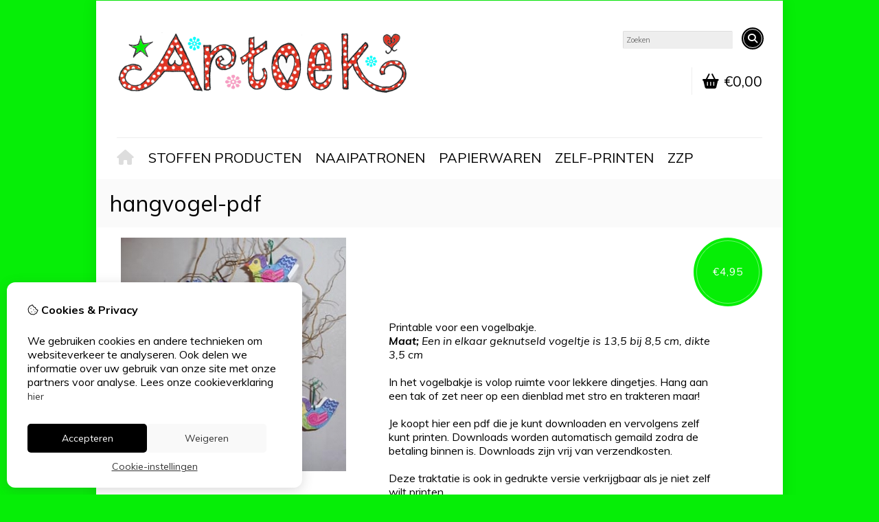

--- FILE ---
content_type: application/javascript
request_url: https://artoek.nl/catalog/view/theme/tsb_theme/javascript/tsb_cookie_handler.js
body_size: 2290
content:
function checkCookieConsent() {

    // Check if cookie consent is already given.
    if (localStorage.getItem('consentMode') === null) {
        eraseCookie('consent_mode');
        removeAllCookies();
        launchCookieBar();
    }else {
        var consentOK = true;
        if (localStorage.getItem('consentDate') !== null) {
            var currentDate = new Date();
            var consentDate = new Date(localStorage.getItem('consentDate'));
            var timeDifference = currentDate - consentDate;
            var daysDifference = Math.floor(timeDifference / (1000 * 60 * 60 * 24));
            consentOK = (daysDifference > 365) ? false : consentOK;
        } else {
            consentOK = false;
        }
        if (!consentOK) {
            localStorage.removeItem('consentMode');
            eraseCookie('consent_mode');
            removeAllCookies();
            window.location.reload();
        }
    }
}

function hasConsent(type) {
    var consentMode = JSON.parse(localStorage.getItem('consentMode'));
    var consent = (consentMode !== null) ? consentMode[type] : false;
    return (consent == "granted") ? true : false;
}

function loadScript(type) {
    $.ajax({
        type: 'POST',
        url: 'index.php?route=common/footer/loadScript',
        async:false,
        data: {
            script: type
        },
        success: function (r) {
          return r.data;
        }
    });
}

function launchCookieBar() {

    var translations = cookieBarData.translations;
    var cookieStatementLink = cookieBarData.link;

    var htmlbar = $('<div id="tsb_cookie_bar"></div>');

    var explanationSection = $('<div class="cookiebarSection"></div>');
    var cookieBarTitle = '<span id="cookiebartitle"><i class="fa-sharp fa-light fa-cookie-bite"></i> ' + translations.cookiebar_title + '</span>';
    var cookiebarDescription = $('<p id="cookiebarDescription">' + translations.cookiebar_description + '</p>');

    if (cookieStatementLink.length > 0) {
        cookiebarDescription.append(' ' + translations.cookie_statement_read + ' <a href="' + cookieStatementLink + '">' + translations.cookie_statement_read_here + '</a>');
    }

    explanationSection.append(cookieBarTitle);
    explanationSection.append(cookiebarDescription);

    var choiceSection_cookies = $('<div class="cookiebarSection cookiebarHidden"></div>');

    var inputGroup_necessary = $('<div class="cookie_input_group"></div>');
    inputGroup_necessary.append('<input id="consent_necessary" type="checkbox" checked disabled/>');
    inputGroup_necessary.append('<label>' + translations.cookie_label_necessary + '</label>');
    choiceSection_cookies.append(inputGroup_necessary);

    var inputGroup_analytic = $('<div class="cookie_input_group"></div>');
    inputGroup_analytic.append('<input id="consent_analytic" type="checkbox"/>');
    inputGroup_analytic.append('<label>' + translations.cookie_label_analytic + '</label>');
    choiceSection_cookies.append(inputGroup_analytic);

    var inputGroup_preferences = $('<div class="cookie_input_group"></div>');
    inputGroup_preferences.append('<input id="consent_preferences" type="checkbox"/>');
    inputGroup_preferences.append('<label>' + translations.cookie_label_preferences + '</label>');
    choiceSection_cookies.append(inputGroup_preferences);

    var inputGroup_tracking = $('<div class="cookie_input_group"></div>');
    inputGroup_tracking.append('<input id="consent_marketing" type="checkbox"/>');
    inputGroup_tracking.append('<label>' + translations.cookie_label_marketing + '</label>');
    choiceSection_cookies.append(inputGroup_tracking);

    /*var choiceSection_advertising = $('<div class="cookiebarSection cookiebarHidden"></div>');
    
    var inputGroup_userdata = $('<div class="cookie_input_group"></div>');
    inputGroup_userdata.append('<input id="consent_user_data" type="checkbox"/>');
    inputGroup_userdata.append('<label>' + translations.cookie_label_userdata + '</label>');
    choiceSection_advertising.append(inputGroup_userdata);

    var inputGroup_personal_advertising = $('<div class="cookie_input_group"></div>');
    inputGroup_personal_advertising.append('<input id="consent_personal_advertising" type="checkbox"/>');
    inputGroup_personal_advertising.append('<label>' + translations.cookie_label_personal_ads + '</label>');
    choiceSection_advertising.append(inputGroup_personal_advertising);*/

    var buttonSection = $('<div id="button_section"></div>');
    var afterButtonSection = $('<div id="after_button_section" class="after_button_section"></div>')
    var accept_all = $('<a>' + translations.cookie_button_accept_all + '</a>');
    var reject = $('<a class="reject_cookies">' + translations.cookie_button_reject + '</a>');
    accept_all.on('click', function(){giveConsent('all')});
    reject.on('click', function(){giveConsent('reject')});

    var accept_selection = $('<a id="acceptSelection" class="cookiebarHidden">' + translations.cookie_button_accept_selection + '</a>');
    var view_preferences = $('<a id="viewPreferences" >' + translations.cookie_button_view_preferences + '</a>');
    view_preferences.on('click', function(){$(this).hide(); $('.cookiebarHidden').fadeIn("slow");});
    accept_selection.on('click', function(){giveConsent('selection')});
    buttonSection.append(accept_all);
    buttonSection.append(reject);
    buttonSection.append(accept_selection);

    afterButtonSection.append(view_preferences);

    var main_bar = $('<div class="tsb_cookie_bar_section"></div>');
    var sub_bar = $('<div class="tsb_cookie_bar_section"></div>');

    main_bar.append(buttonSection);
    main_bar.append(afterButtonSection);

    sub_bar.append(explanationSection);
    /*sub_bar.append(choiceSection_advertising);*/
    sub_bar.append(choiceSection_cookies);

    
    htmlbar.append(sub_bar);
	htmlbar.append(main_bar);
    
    $('body').append(htmlbar);

}

function giveConsent(type){

    var consentMode = {
        'ad_storage': ($('#consent_marketing').is(':checked') || type == "all") ? 'granted' : 'denied',
        'analytics_storage': ($('#consent_analytic').is(':checked') || type == "all") ? 'granted' : 'denied',
        'ad_user_data': ($('#consent_marketing').is(':checked') || type == "all") ? 'granted' : 'denied',
        'ad_personalization': ($('#consent_marketing').is(':checked') || type == "all") ? 'granted' : 'denied',
        'personalization_storage': ($('#consent_preferences').is(':checked') || type == "all") ? 'granted' : 'denied',
        'functionality_storage': ($('#consent_necessary').is(':checked') || type == "all") ? 'granted' : 'denied',
        'security_storage': ($('#consent_necessary').is(':checked') || type == "all") ? 'granted' : 'denied',
    }

    if (type == "reject") {
        var consentMode = {
            'ad_storage': 'denied',
            'analytics_storage': 'denied',
            'ad_user_data': 'denied',
            'ad_personalization': 'denied',
            'personalization_storage': 'denied',
            'functionality_storage': 'granted',
            'security_storage': 'granted'
        }
    }

    gtag('consent', 'update', consentMode);
    localStorage.setItem('consentMode', JSON.stringify(consentMode));
    localStorage.setItem('consentDate', new Date().toDateString());

    var consentModeString = "";
    $.each(consentMode, function(key, mode){
        consentModeString += key + '=' + mode + ',';
    });

    setCookie('consent_mode', consentModeString, 365);
    $("#tsb_cookie_bar").remove();
}

function setCookie(key, value, expiry) {
    var expires = new Date();
    expires.setTime(expires.getTime() + (expiry * 24 * 60 * 60 * 1000));
    document.cookie = key + '=' + value + ';expires=' + expires.toUTCString() + ";path=/";
}

function getCookie(key) {
    var keyValue = document.cookie.match('(^|;) ?' + key + '=([^;]*)(;|$)');
    return keyValue ? keyValue[2] : null;
}

function eraseCookie(key) {
    var keyValue = getCookie(key);
    setCookie(key, keyValue, '-1');
}

function removeAllCookies() {

    var cookies = document.cookie.split("; ");
    for (var c = 0; c < cookies.length; c++) {
        var cookieName = cookies[c].split("=")[0];
        
        var d = window.location.hostname.split(".");
        while (d.length > 0) {
            var cookieBase = encodeURIComponent(cookieName) + '=; expires=Thu, 01-Jan-1970 00:00:01 GMT; domain=' + d.join('.') + ' ;path=';
            var p = location.pathname.split('/');
            document.cookie = cookieBase + '/';
            while (p.length > 0) {
                document.cookie = cookieBase + p.join('/');
                p.pop();
            };
            d.shift();
        }
    }
}